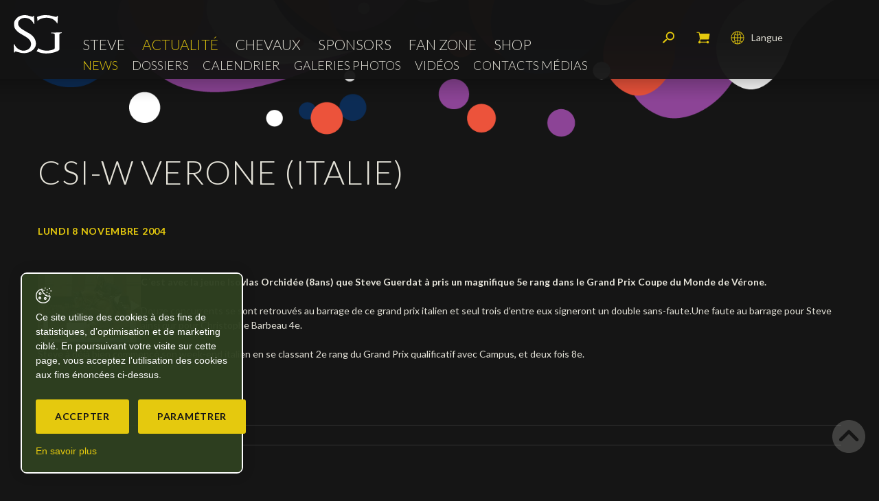

--- FILE ---
content_type: text/html; charset=utf-8
request_url: https://www.steveguerdat.com/fr/Actualite/News/CSI-W-Verone-Italie-1.html
body_size: 14315
content:
<!DOCTYPE html>
<!--
// POWERED BY ICECUBE2.NET
// DEVELOPED IN 2016
// 
// ICECUBE2.NET - THE MOST TIME AND COST EFFECTIVE WCM
// MORE THAN 1500 CUSTOMERS AND COUNTING
//
// MORE INFO AT : http://www.icecube2.net
--> 
<html xmlns="http://www.w3.org/1999/xhtml" xmlns:fb="http://www.facebook.com/2008/fbml" lang="fr" xml:lang="fr">
	<head><!-- ICVHDOC:43a0625c-eefe-4c40-97e7-4f0a6e986f4b,2.16.0.24,15.01.2026 16:00:41 -->
<!--V28 CSS3 buttons-->
<style type="text/css">
@font-face{ 
    font-family:'IceCubeIconsFont';font-weight:normal;font-style:normal; 
    src:url('//static-hostsolutions-ch.s3.amazonaws.com/IceCube/IceCubeIconsFont/IceCubeIconsFont.eot'); 
    src:url('//static-hostsolutions-ch.s3.amazonaws.com/IceCube/IceCubeIconsFont/IceCubeIconsFont.eot?#iefix') format('embedded-opentype'), 
        url('//static-hostsolutions-ch.s3.amazonaws.com/IceCube/IceCubeIconsFont/IceCubeIconsFont.woff') format('woff'), 
        url('//static-hostsolutions-ch.s3.amazonaws.com/IceCube/IceCubeIconsFont/IceCubeIconsFont.ttf') format('truetype'), 
        url('//static-hostsolutions-ch.s3.amazonaws.com/IceCube/IceCubeIconsFont/IceCubeIconsFont.svg#IceCubeIconsFont') format('svg');     
}
[data-icon]:before { font-family:'IceCubeIconsFont';content:attr(data-icon);speak:none;font-weight:normal;font-variant:normal;text-transform:none;line-height:1;-webkit-font-smoothing:antialiased;-moz-osx-font-smoothing:grayscale;margin-right:4px; }
</style>
<!--[if lte IE 7]><script type="text/javascript" src="//static-hostsolutions-ch.s3.amazonaws.com/IceCube/IceCubeIconsFont/lte-ie7.js"></script><![endif]-->

<!--/V28 CSS3 buttons-->




 
        <meta http-equiv="Content-Type" content="text/html; charset=utf-8" />
<meta name="viewport" content="width=device-width, initial-scale=1.0" />
<meta http-equiv="Content-Script-Type" content="text/javascript" />
<meta http-equiv="Content-Style-Type" content="text/css" />
<meta http-equiv="Content-Language" content="fr" />  


    
    <title>CSI-W Verone (Italie) - Steve Guerdat, cavalier Suisse de saut d'obstacles - Site officiel</title>




<meta property="og:image" content="https://www.steveguerdat.com/Htdocs/Images/Pictures/chevaux/cheval.jpg" />
<meta property="og:image:width" content="150" />
<meta property="og:image:height" content="99" />
<meta name="twitter:image" content="https://www.steveguerdat.com/Htdocs/Images/Pictures/chevaux/cheval.jpg">

<meta name="description" content="Steve Guerdat, cavalier Suisse de saut d'obstacles, médaillé aux Championnats d’Europe, aux Jeux Olympiques et à la Finale de la Coupe du Monde. Victorieux d'épreuves Coupe du Monde. Membre de l'IJRC et dans le Top-15 mondial." />
<meta name="keywords" content="steve guerdat, herrliberg, zurich, bassecourt, jura, jurassien, 1982, cavalier, cavalier olympique, jalisca solier, nasa, nino des buissonets, chips, carpalo, clair, come on girl, baloussini, tresor, ferrari, urs schwarzenbach, yves piaget, yves g piaget, Werner Oberholzer, artionet, yannick guerdat, trm, horses, matile, menetsattel, parlanti, manfredi, cwd, veredus, philippe guerdat, chi-w geneve, csi-w zurich, csio saint-gall, csio suisse, gct, global champions tour, fei world cup final, las vegas, cavalier romand, thomas fuchs, heidi mulari, Alexander Stursberg, rfj, radio frequence jura, tsr, rsr, srg ssr, federation suisse des sports equestres, international jumping riders club, federation equestre international, fei, brustor boy of kannan, orglando du marais, malva de silla, come girl, lampire, cayetano, geometric, mecano, tepic la silla, isovlas olympic, isovlas pialotta, tijl van het palliterland, kador du valon" />
<meta name="language" content="fr-CH" />
<meta name="robots" content="index,follow" />
<meta name="generator" content="IceCube2.Net" />		
<meta name="author" content="www.steveguerdat.com, Steve Guerdat" /> 
<meta name="publisher" content="www.steveguerdat.com, Steve Guerdat" />
<meta name="copyright" content="© 2026 Steve Guerdat - Tous droits réservés" />
		
<meta name="google-site-verification" content="lZtjGMLm2KqjZNgdMP0q8er5F3rQ6UsKYiqDSUAOkbg" />
<meta name="verify-v1" content="ZAcRm7i42h1pgHduAXPPMb68dKZVMqJ86SHYbmDHG60=" />
<meta name="facebook-domain-verification" content="sw53xifmwuxw2ghz9xat8zjtq6krk7" />

<link href="https://fonts.googleapis.com/css?family=Lato:100,300,400,400i,700,700i" rel="stylesheet">

<!-- Fav and touch icons -->
<link rel="apple-touch-icon-precomposed" sizes="144x144" href="/Htdocs/Images/ico/apple-touch-icon-144-precomposed.png">
<link rel="apple-touch-icon-precomposed" sizes="114x114" href="/Htdocs/Images/ico/apple-touch-icon-114-precomposed.png">
<link rel="apple-touch-icon-precomposed" sizes="72x72" href="/Htdocs/Images/ico/apple-touch-icon-72-precomposed.png">
<link rel="apple-touch-icon-precomposed" href="/Htdocs/Images/ico/apple-touch-icon-57-precomposed.png">
<link rel="shortcut icon" href="/favicon.ico" type="image/x-icon" />
<link rel="icon" href="/favicon.ico" type="image/x-icon" />		
<link rel="canonical" href="https://www.steveguerdat.com/fr/Actualite/News/CSI-W-Verone-Italie-1.html" />
		

    <link rel="alternate" type="application/rss+xml" title="Flux RSS des news de Steve Guerdat" href="/documents.rdf?idz=31&cid=9669" />
    <link rel="alternate" type="application/rss+xml" title="Calendrier des concours de Steve Guerdat" href="/documents.rdf?idz=31&cid=9599" />







<link rel="stylesheet" href="/css_css_20241210_v20_15FAAD39D4B22BBD93BA72FE0822F0D2.cssx" type="text/css" media="all" />




<!--[if lt IE 9]>
    <script src="http://html5shim.googlecode.com/svn/trunk/html5.js"></script>
<![endif]-->
	</head>
	<body id="topAnchor" class="IC2Render IC2Zone-31 IC2Nav-9669 IC2Page-18570 internal" oncontextmenu="return false;" oncopy="return false;" oncut="return false;" onpaste="return false;">
<!-- res:Mobile.Resources.MobileRedirection.html -->
	
		<script type="text/javascript">
		// <![CDATA[ 	
			var G_AllMapsInit = G_AllMapsInit || [];
			
/* Mécanisme de tracking
-------------------------------------------------------------- */
var _gaq = [];
//	Gtag
window.dataLayer = window.dataLayer || [];
function gtag(){dataLayer.push(arguments);}
var gtagId = 'G-5HS62CFJG1';
gtag('js', new Date());
gtag('config', gtagId);

var TrackerCategory = document.location.pathname.substring(1).replace(/\.[a-zA-Z]+$/,'');
TrackerCategory += document.location.search.replace(/[?=&]/g,'/');
TrackerCategory = TrackerCategory.replace(/ReturnURL\/[^\/]*$/);

var Tracker = { 
	Category:TrackerCategory,  
	Providers:{
		'GA':function(category,action,label,value,id){	
			if(action && action.length>0){ 		
				value = (value)?value:1; 
				if(!this.IsEditionMode){
					gtag('event', action, {
						'event_category': category,
						'event_label': label,
						'value': value
					});
				}
			}
		},
		'IC2':function(category,action,label,value,id){
			if(window.console)
			console.log('Track:',{
				'category':category,
				'action':action,
				'label':label,
				'value':value,
				'id':id	
			});
		}		
	},
	TrackEvent:function(category,action,label,value,id)
	{			
		if(typeof(category)=="undefined"){ category=this.Category; }
		if(typeof(action)=="undefined"){ action=false; }
		if(typeof(label)=="undefined"){ label=false; }
		if(typeof(value)=="undefined"){ value=false; }
		if(typeof(id)=="undefined"){ id=this.ObjectID; }
		for(var p in this.Providers) {
			this.Providers[p](category,action,label,value,id);
		}
	},
	TrackShadowboxEvent:function(sb,action)
	{		
		if(sb.link && sb.player=='img'){
			var label_title = (sb.title!='')?sb.title:'Image';
			label_title+' - '+sb.content.replace(/\?puid=[^&]+/i,'');
			this.TrackEvent('Shadowbox',action,this.ResourceTitle+':'+label_title);
		}
	},
	TrackDownloadEvent:function(category,action,label,trackid)
	{			
		var org_ResourceID = this.ResourceID;
		this.ResourceID=trackid;  
		
		this.TrackEvent(category,action,label+':'+trackid);

		this.ResourceID=org_ResourceID; 
	},
	TrackMobileEvent:function(action,label,value,id)
	{		
		var path_nav = location.pathname.substring(1).replace(/\.[a-zA-Z]+$/,'');
		path_nav += location.search.replace(/[?=&]/g,'/');
		var path_hash = location.hash.substring(2);
		path_hash = path_hash.replace(/[?=&]/g,'/');
		path_hash = path_hash.replace(/\.aspx|\.html|\.htm/g,'');
		this.Category=(path_nav+path_hash).replace(/\/$/,'');		
		this.TrackEvent(this.Category,action,label,value,id);	 
	},
	TrackEComEvent: function(action,label,value)
	{
		if(typeof(value)=="undefined"){ value=1; }
		this.TrackEvent('Shop',action,label,value,-1);
	},
	TrackOpenForm: function(formID)
	{
		this.TrackEvent("Forms","OpenForm",formID,1);
	},
	TrackCompletedForm: function(formID)
	{
		this.TrackEvent("Forms","CompletedForm",formID,1);
	},
	TrackFormState: function(formID)
	{
		var url=top.location.href;		
		if(url.indexOf("sp.FormBuilderPart")>-1) {
			this.TrackCompletedForm(formID);
		}
		else {
			this.TrackOpenForm(formID);
		}
	}
	
};
		// ]]>
		</script> 
	
		<div class="IC2Site">
        	<script type="text/javascript">
//<![CDATA[
	
		var G_ACTION_BASKET = "/scripts/modules/shop/basket.aspx?idn=9669";
	
	
	var G_CurrentNavID = "9669";
	var G_ShopCheckStockStatusOnAdd = (1!=0);
	var G_ShopCurrencyPair = 'CHFEUR';
	var G_ShopOldPricePrefix = 'Au lieu de';
	
//]]>
</script>
									

  

<div id="LowStockAlert" style="display:none">
    <h3 class="LowStockAlertTitle">Rupture de stock</h3>
    <p class="LowStockAlertMsg">Suite à une forte demande, cette combinaison est malheureusement momentanément indisponible. Le réapprovisionnement est en cours et votre commande vous sera livrée d'ici à maximum 60 jours après votre achat.<br/><br/>
Nous vous encourageons à déjà commander votre produit afin d'être certain de pouvoir en bénéficier dans les plus brefs délais.</p>
    <a href="#" class="button btnLowStockAlertCancel">Annuler</a>
	<!-- remove backorder -->
    <!--a href="#" class="button btnLowStockAlertConfirm">Poursuivre</a-->
    <div class="clear"></div>
</div>

<div id="OutOfStockAlert" style="display:none">
    <h3 class="OutOfStockAlertTitle">Rupture de stock</h3>
    <p class="OutOfStockAlertMsg">La quantité désirée pour cet article n'est plus disponible. <br/>
Avez-vous déjà jeté un oeil à la nouvelle collection ?</p>
    <a href="#" class="button btnOutOfStockAlertCancel">Annuler</a> 
    <div class="clear"></div>
</div>

<div class="IC2Basket" id="ShoppingCart">
    
    
        <div class="container">    
            <div class="cartcontent empty">
                <p>Il n'y a aucun article dans votre panier.</p>
            </div>
            <div class="cartsummary">
                <h2>Mon panier</h2>
                <div class="quantity">
                    <span class="label">Qté:</span>
                    <span class="value">0</span>
                </div>
                <div class="total">
                    <span class="label">Total:</span>
                    <span class="value"><span> </span>0</span>
                </div>
                <div class="clear"></div>
            </div>
            <div class="cartfooter">
                <a href="#" class="close" onclick="CloseCart();return false;">Fermer et continuer ses achats<span></span></a>
            </div>
        </div>
    
</div>

<div class="IC2BasketMessage" style="display: none;">
    <div class="IC2BasketMessage_Box">
        <div class="msg-svg">
            <svg version="1.1" id="tick" xmlns="http://www.w3.org/2000/svg" xmlns:xlink="http://www.w3.org/1999/xlink" x="0px" y="0px"
                 viewBox="0 0 37 37" style="enable-background:new 0 0 37 37;" xml:space="preserve">
            <path class="circ path" style="fill:none;stroke:var(--primary-color,#fff);stroke-width:3;stroke-linejoin:round;stroke-miterlimit:10;" d="
                M30.5,6.5L30.5,6.5c6.6,6.6,6.6,17.4,0,24l0,0c-6.6,6.6-17.4,6.6-24,0l0,0c-6.6-6.6-6.6-17.4,0-24l0,0C13.1-0.2,23.9-0.2,30.5,6.5z"
                />
            <polyline class="tick path" style="fill:none;stroke:var(--primary-color,#fff);stroke-width:3;stroke-linejoin:round;stroke-miterlimit:10;" points="
                11.6,20 15.9,24.2 26.4,13.8 "/>
            </svg>
        </div>
        <p>Produit ajouté à votre panier !</p>
        <a class="btn" href="/Scripts/Modules/Shop/Cart.aspx?idn=11932">Afficher le panier &raquo;</a>
    </div>
</div>
			<div id="fb-root"></div>
			<!--[if lt IE 7]>
<div style='border: 1px solid #F7941D; background: #FEEFDA; text-align: center; clear: both; height: 75px; position: relative;'>
<div style='position: absolute; right: 3px; top: 3px; font-family: courier new; font-weight: bold;'><a href='#' onclick='javascript:this.parentNode.parentNode.style.display="none"; return false;'><img src='http://www.ie6nomore.com/files/theme/ie6nomore-cornerx.jpg' style='border: none;' alt='Close this notice'/></a></div>
<div style='width: 640px; margin: 0 auto; text-align: left; padding: 0; overflow: hidden; color: black;'>
<div style='width: 75px; float: left;'><img src='http://www.ie6nomore.com/files/theme/ie6nomore-warning.jpg' alt='Warning!'/></div>
<div style='width: 275px; float: left; font-family: Arial, sans-serif;'>
<div style='font-size: 14px; font-weight: bold; margin-top: 12px;'>Vous utilisez un navigateur dépassé depuis près de 8 ans!</div>
<div style='font-size: 12px; margin-top: 6px; line-height: 12px;'>Pour une meilleure expérience web, prenez le temps de mettre votre navigateur à jour.</div>
</div>
<div style='width: 75px; float: left;'><a href='http://fr.www.mozilla.com/fr/' target='_blank'><img src='http://www.ie6nomore.com/files/theme/ie6nomore-firefox.jpg' style='border: none;' alt='Get Firefox 3.5'/></a></div>
<div style='width: 75px; float: left;'><a href='http://www.microsoft.com/downloads/details.aspx?FamilyID=341c2ad5-8c3d-4347-8c03-08cdecd8852b&DisplayLang=fr' target='_blank'><img src='http://www.ie6nomore.com/files/theme/ie6nomore-ie8.jpg' style='border: none;' alt='Get Internet Explorer 8'/></a></div>
<div style='width: 73px; float: left;'><a href='http://www.apple.com/fr/safari/download/' target='_blank'><img src='http://www.ie6nomore.com/files/theme/ie6nomore-safari.jpg' style='border: none;' alt='Get Safari 4'/></a></div>
<div style='float: left;'><a href='http://www.google.com/chrome?hl=fr' target='_blank'><img src='http://www.ie6nomore.com/files/theme/ie6nomore-chrome.jpg' style='border: none;' alt='Get Google Chrome'/></a></div>
</div></div><![endif]--> 
 
			<div id="header_print"><img src="/Htdocs/Images/header_print.png" alt="Steve Guerdat" /></div>
            <div class="IC2Wrap">				
                <header>
    <div class="navbar-wrapper">
        <div class="row-fluid">
            <div class="navbox">
                <a class="btn-navButton button visible-phone visible-tablet collapsed" data-target=".nav-collapse" data-toggle="collapse"><span class="animenubox"><span class="animenu"></span><span class="animenu"></span><span class="animenu"></span></span>Menu</a>
                <a class="brand" href="/fr/index.html"><img src="/Htdocs/Images/logo.svg" alt="Steve Guerdat"></a>
                <div class="clear"></div>
            </div>
            <div class="navbar navbar-inverse">
                <div class="nav-collapse collapse">
                    
	<ul class="nav" id="nav">
		
			<li class="level0 9624 first  hasSubNav"><a href="/fr/Steve.html" target="_self">Steve</a><a href="#" class="seeAllItem collapsed" data-target=".subNav_9624" data-toggle="collapse" onclick="return false;"><span class="animenubox"><span class="animenu"></span><span class="animenu"></span><span class="animenu"></span></span></a>
			
				<ul class="subNav_9624 collapse">
				
                    <li class="level1 9630 first "><a href="/fr/Steve/Portrait/Portrait.html" target="_self">Portrait</a>
					
					</li>
				
                    <li class="level1 9636  "><a href="/fr/Steve/Palmares/Mon-palmares.html" target="_self">Palmarès</a>
					
					</li>
				
                    <li class="level1 9859 last "><a href="/fr/Steve/Ambassadeur/Ambassadeur.html" target="_self">Ambassadeur</a>
					
					</li>
				
				</ul>
			
			</li>
		
			<li class="level0 9640  selected hasSubNav"><a href="/fr/Actualite.html" target="_self">Actualité</a><a href="#" class="seeAllItem collapsed" data-target=".subNav_9640" data-toggle="collapse" onclick="return false;"><span class="animenubox"><span class="animenu"></span><span class="animenu"></span><span class="animenu"></span></span></a>
			
				<ul class="subNav_9640 collapse">
				
                    <li class="level1 9669 first selected"><a href="/fr/Actualite/News.html" target="_self">News</a>
					
					</li>
				
                    <li class="level1 9888  "><a href="/fr/Actualite/Dossiers.html" target="_self">Dossiers</a>
					
					</li>
				
                    <li class="level1 9599   hasSubNav"><a href="/fr/Actualite/Calendrier-1.html" target="_self">Calendrier</a><a href="#" class="seeAllItem collapsed" data-target=".subNav_9599" data-toggle="collapse" onclick="return false;"><span class="animenubox"><span class="animenu"></span><span class="animenu"></span><span class="animenu"></span></span></a>
					
						<ul class="subNav_9599 collapse">
						
							<li class="level2 9656 first "><a href="/Scripts/Modules/CustomView/List.aspx?idn=9656&name=Events&past=0" target="_self">Prochains concours</a>
							
							</li>
						
							<li class="level2 9657 last "><a href="/Scripts/Modules/CustomView/List.aspx?idn=9657&name=Events&past=1" target="_self">Résultats</a>
							
							</li>
						
						</ul>
					
					</li>
				
                    <li class="level1 9693  "><a href="/fr/Actualite/Galeries-photos.html" target="_self">Galeries photos</a>
					
					</li>
				
                    <li class="level1 9638  "><a href="/fr/Actualite/Videos/Videos.html" target="_self">Vidéos</a>
					
					</li>
				
                    <li class="level1 9641 last "><a href="/fr/Actualite/Contacts-medias/Contacts-medias.html" target="_self">Contacts médias</a>
					
					</li>
				
				</ul>
			
			</li>
		
			<li class="level0 9650   hasSubNav"><a href="/fr/Chevaux.html" target="_self">Chevaux</a><a href="#" class="seeAllItem collapsed" data-target=".subNav_9650" data-toggle="collapse" onclick="return false;"><span class="animenubox"><span class="animenu"></span><span class="animenu"></span><span class="animenu"></span></span></a>
			
				<ul class="subNav_9650 collapse">
				
                    <li class="level1 9651 first "><a href="/fr/Chevaux/Mes-chevaux-de-concours.html" target="_self">Mes chevaux de concours</a>
					
					</li>
				
                    <li class="level1 9653  "><a href="/fr/Chevaux/En-souvenir-de.html" target="_self">En souvenir de</a>
					
					</li>
				
                    <li class="level1 9652 last "><a href="/fr/Chevaux/Etalon-reproducteur/Tresor-V.html" target="_self">Etalon reproducteur</a>
					
					</li>
				
				</ul>
			
			</li>
		
			<li class="level0 9628   hasSubNav"><a href="/fr/Sponsors.html" target="_self">Sponsors</a><a href="#" class="seeAllItem collapsed" data-target=".subNav_9628" data-toggle="collapse" onclick="return false;"><span class="animenubox"><span class="animenu"></span><span class="animenu"></span><span class="animenu"></span></span></a>
			
				<ul class="subNav_9628 collapse">
				
                    <li class="level1 9661 first "><a href="/fr/Sponsors/Proprietaires/Mes-genereux-mecenes.html" target="_self">Propriétaires</a>
					
					</li>
				
                    <li class="level1 9735  "><a href="/fr/Sponsors/Sponsors-officiels/Mes-sponsors-officiels.html" target="_self">Sponsors officiels</a>
					
					</li>
				
                    <li class="level1 9662 last "><a href="/fr/Sponsors/Partenaires-officiels/Mes-partenaires.html" target="_self">Partenaires officiels</a>
					
					</li>
				
				</ul>
			
			</li>
		
			<li class="level0 9627   hasSubNav"><a href="/fr/Fan-zone.html" target="_self">Fan zone</a><a href="#" class="seeAllItem collapsed" data-target=".subNav_9627" data-toggle="collapse" onclick="return false;"><span class="animenubox"><span class="animenu"></span><span class="animenu"></span><span class="animenu"></span></span></a>
			
				<ul class="subNav_9627 collapse">
				
                    <li class="level1 9716 first "><a href="/fr/Fans-Club/Autographes/Dedicace.html" target="_self">Autographes</a>
					
					</li>
				
                    <li class="level1 9883 last "><a href="/fr/Fan-zone/Social-Newsroom/Social-Newsroom.html" target="_self">Social Newsroom</a>
					
					</li>
				
				</ul>
			
			</li>
		
			<li class="level0 13035 last "><a href="/fr/Shop/SG-collection-Steve-Guerdat.html" target="_self">Shop</a>
			
			</li>
		
        <li class="level0 languages visible-tablet visible-phone"><a href="/fr/index.html">Français</a></li>
        <li class="level0 languages visible-tablet visible-phone"><a href="/en/index.html">English</a></li>
        <li class="level0 languages visible-tablet visible-phone"><a href="/de/index.html">Deutsch</a></li>
        <li class="level0 searchMobile visible-tablet visible-phone">
            <div class="searchBox">
                <div class="search">
                    <form action="/Scripts/Modules/Search/List.aspx" method="get" class="search-form" role="search">
    <div id="searchBox">
        <input type="hidden" name="idn" value="9884" />
        <input type="hidden" name="z" value="31" />
        <input type="hidden" name="if" value="1" />
        <input type="hidden" name="op" value="1" />
        <label accesskey="5" for="search">Mots clés</label>
        <input type="text" class="txt" value="Recherche" name="s" id="SmallSearchField"
            onfocus="this.value=(this.value!='Recherche')?this.value:''" 
            onblur="this.value=(this.value=='')?'Recherche':this.value" />
        <button class="button" name="search" type="submit"><span class="sprite"></span>Rechercher</button>
    </div>
</form>
                </div>
            </div>
        </li>
    </ul>


                </div>
                <div class="clear"></div>
                
<div class="subnavigation visible-desktop">
    <ul>
    
        <li class="level0 first selected"><a href="/fr/Actualite/News.html" target="_self">News</a>
        
        </li>
    
        <li class="level0  "><a href="/fr/Actualite/Dossiers.html" target="_self">Dossiers</a>
        
        </li>
    
        <li class="level0  "><a href="/fr/Actualite/Calendrier-1.html" target="_self">Calendrier</a>
        
        </li>
    
        <li class="level0  "><a href="/fr/Actualite/Galeries-photos.html" target="_self">Galeries photos</a>
        
        </li>
    
        <li class="level0  "><a href="/fr/Actualite/Videos/Videos.html" target="_self">Vidéos</a>
        
        </li>
    
        <li class="level0 last "><a href="/fr/Actualite/Contacts-medias/Contacts-medias.html" target="_self">Contacts médias</a>
        
        </li>
    
    </ul>
</div>


                <div class="clear"></div>
            </div>
            <div class="tools">
                <div class="rolexWatch" id="rolexContainer">
                    
                    <iframe src="https://static.rolex.com/clocks/2024/steve_guerdat_mobile_fr_HTML_90x90/rolex.html" style="width:90px;height:90px;border:0;margin:0;padding:0;overflow:hidden;scroll:none" SCROLLING=NO frameborder="NO"></iframe>
                </div>
                <div class="languages visible-desktop">
                    <a href="#" class="collapsed" data-target=".langBox" data-toggle="collapse" onClick="return false;"><span class="sprite"></span>Langue</a>
                    <div class="langBox collapse">
                        
                            
                            
                                <a class="fr selected" href="/fr/index.html">Français</a>
                            
                            
                                <a class="en" href="/en/News/News.html">English</a>
                            
                            
                            
                                <a class="de" href="/de/News/News.html">Deutsch</a>
                            
                            	
                        
                        
                        <div class="clear"></div>
                    </div>
                </div>
                <div class="cart">
                    <a href="/Scripts/Modules/Shop/Cart.aspx?idn=11932"><span class="sprite"></span>Mon panier</a>
                </div>
                <div class="searchBox visible-desktop">
                    <a href="#" class="research collapsed" data-target=".search" data-toggle="collapse" onClick="jQuery(this).fadeOut(300);return false;"><span class="sprite"></span>Rechercher</a>
                    <div class="search collapse">
                        <form action="/Scripts/Modules/Search/List.aspx" method="get" class="search-form" role="search">
    <div id="searchBox">
        <input type="hidden" name="idn" value="9884" />
        <input type="hidden" name="z" value="31" />
        <input type="hidden" name="if" value="1" />
        <input type="hidden" name="op" value="1" />
        <label accesskey="5" for="search">Mots clés</label>
        <input type="text" class="txt" value="Recherche" name="s" id="SmallSearchField"
            onfocus="this.value=(this.value!='Recherche')?this.value:''" 
            onblur="this.value=(this.value=='')?'Recherche':this.value" />
        <button class="button" name="search" type="submit"><span class="sprite"></span>Rechercher</button>
    </div>
</form>
                    </div>
                </div>
                <div class="clear"></div>
            </div>
        </div>
        <div class="clear"></div>
    </div>
</header>
                <div class="mainContainer">
                    <div class="container">
                    	<h1 class="pageTitle">CSI-W Verone (Italie)</h1>
<span class="infoNews">lundi 8 novembre 2004</span>




	






<div class="content">
	





    

<div class="clear EZ_TopColumn">
    
        <div class="part BlocHtml">
	
	
    <div class="box">
        
            <div class="imported"><DIV><A onclick="gammaRay(this.href); return false;" href="/Htdocs/Images/Pictures/chevaux/cheval.jpg"><IMG src="/Htdocs/Images/Thumbnails/chevaux/cheval.jpg" align=left border=0></A><STRONG>C´est avec la jeune Isovlas Orchidée (8ans) que Steve Guerdat à pris un magnifique 5e rang dans le Grand Prix Coupe du Monde de Vérone.</STRONG></DIV><DIV>&nbsp;</DIV><DIV>Douze concurrents se sont retrouvés au barrage de ce grand prix italien et seul trois d’entre eux signeront un double sans-faute.Une faute au barrage pour Steve ainsi qur pour Christophe Barbeau 4e.<BR>&nbsp;<BR>Steve à déjà bien commencé son week-end italien en se classant 2e rang du Grand Prix qualificatif avec Campus, et deux fois 8e.</DIV><DIV>&nbsp;</DIV></div>
        
    </div>
</div>

    
</div>
<div class="row-fluid">
	<div class="span6 EZ_LeftColumn"> 
		
			
			
	</div>
	<div class="span6 EZ_RightColumn"> 
		
			
		
	</div>
</div>
<div class="clear EZ_BottomColumn"> 
    
        
    
</div>
<div class="row-fluid">
	<div class="span6 EZ_Left2Column"> 
		
			
			
	</div>
	<div class="span6 EZ_Right2Column"> 
		
			
		
	</div>
</div>
<div class="clear"></div>

    <div class="bottom-content">
        <div class="info">	
            <div class="SocialWidget">
            <div class="sharethis-inline-share-buttons"></div>
            </div>
            <div class="clear"></div>
        </div>
    </div>
    <div class="btnNextPrev visible-desktop visible-tablet">
    	<!--Chargement impossible de la dynamic part 'PassThruPager'-->
        <div class="row-fluid">
            <div class="span6">
                
            </div>
            <div class="span6 right">
                
            </div>
        </div>
    </div>
    <div class="clear"></div>



        
<div class="LinkCategory">
	
	 
        
         
            <a href="/fr/Actualite/News.html" class="button">Retour</a>
        	
	
</div>






    
        <style type="text/css">.mainContainer{background:url('/Htdocs/Images/dossiers/WorldCup.png') no-repeat center top transparent;background-size:100% auto;}</style>
    
    
    
</div>
                    </div>
                </div>
                <div class="clear"></div>
    <div class="sponsors">
        <div class="content">
            <div class="container">
                <div class="row-fluid bigSponsors">
                    <div class="span4">
                        <h2>Mécénat</h2>
                        <div class="row-fluid">
                            
                                <div class="span5 "><a href="/Scripts/Index.aspx?id=24447#Albfuhren"><img src="/Htdocs/Images/sponsors/albfuhren.png" alt="Hofgut Albführen"></a></div>
                                <div class="span5"><a href="/Scripts/Index.aspx?id=24447#Chc"><img src="/Htdocs/Images/sponsors/chc.png" alt="CHC Horses"></a></div>
								<!--<div class="span4"><a href="/Scripts/Index.aspx?id=24447#Bucheler"><img src="/Htdocs/Images/sponsors/Bucheler.png" alt="Bucheler"></a></div>-->
                            
                            
                            
                        </div>
                    </div>
                    <div class="span8">
                        <h2>Sponsors</h2>
                        <div class="row-fluid">
                            
								<div class="span2"><a href="/Scripts/Index.aspx?id=24448#Rolex"><img src="/Htdocs/Images/sponsors/rolex.png" alt="Rolex"></a></div>
								<div class="span3"><a href="/Scripts/Index.aspx?id=24448#LandRover"><img src="/Htdocs/Images/sponsors/LandRoverLogoFooter.png" alt="Land Rover"></a></div>
                                <!-- <div class="span3"><a href="/Scripts/Index.aspx?id=24448#Hermes"><img src="/Htdocs/Images/sponsors/Hermes.png" alt="Hermes"></a></div> -->
						        <div class="span2"><a href="https://www.horseware.com/" target="_blank" rel="noopener"><img src="/Htdocs/Images/sponsors/horsewareSponsor.png" alt="Horseware"></a></div>
                                <!--div class="span3"><a href="/Scripts/Index.aspx?id=24448#Hermes"><img src="/Htdocs/Images/sponsors/Hermes.png" alt="Hermes"></a></div-->
                                <div class="span2"><a href="https://harcour.fr/" target="_blank"><img src="/Htdocs/Images/sponsors/harcour.png" alt="Harcour" style="margin-top: 15%;"></a></div>
                                <div class="span2"><a href="https://voltairedesign.com/fr/" target="_blank"><img alt="Voltaire Design" src="/Htdocs/Images/sponsors/voltaire.png" style="margin-top: -20%;"></a></div>
							
                            
                            
                        </div>
                    </div>
                </div>
                <div class="row-fluid smallSponsors">
                    <h2>Partenaires</h2>
                    
                        <!--<div class="item"><a href="https://harcour.fr/" target="_blank"><img src="/Htdocs/Images/sponsors/harcour.png" alt="Harcour" style="margin-top: 15%;"></a></div>
                        <div class="item"><a href="https://voltairedesign.com/fr/" target="_blank"><img src="/Htdocs/Images/sponsors/voltaire.png" alt="Voltaire Design"></a></div>-->
                        <div class="item index_0"><a href="/fr/Sponsors/Partenaires-officiels/Mes-partenaires.html"><img src="/Htdocs/Images/sponsors/parlanti.png" alt="Parlanti Roma"></a></div>
                        <div class="item"><a href="/fr/Sponsors/Partenaires-officiels/Mes-partenaires.html"><img src="/Htdocs/Images/sponsors/KASK.png" alt="KASK"></a></div>
						<div class="item"><a href="/fr/Sponsors/Partenaires-officiels/Mes-partenaires.html"><img src="/Htdocs/Images/sponsors/Hypona_2.png" alt="Hypona"></a></div>
                        <div class="item"><a href="/fr/Sponsors/Partenaires-officiels/Mes-partenaires.html"><img src="/Htdocs/Images/sponsors/trm.png" alt="TRM"></a></div>
                        <div class="item"><a href="/fr/Sponsors/Partenaires-officiels/Mes-partenaires.html"><img src="/Htdocs/Images/sponsors/artionet.png" alt="Artionet Web Agency"></a></div>
                        <div class="item"><a href="/fr/Sponsors/Partenaires-officiels/Mes-partenaires.html"><img src="/Htdocs/Images/sponsors/veredus.png" alt="Veredus"></a></div>
                        <!--div class="item"><a href="https://www.swiza.com/" target="_blank" rel="noopener"><img src="/Htdocs/Images/sponsors/Swiza.png" alt="Swiza"></a></div-->
                        <!--<div class="item"><a href="https://www.ijrc.org/" target="_blank" rel="noopener"><img src="/Htdocs/Images/sponsors/IJRC.png" alt="International Jumping Riders Club"></a></div>-->
                    
                    
                    
                     <div class="clear"></div>
                </div>
            </div>
        </div>
    </div>
    <div class="clear"></div>
    <footer>
        <div class="inner">
            <div class="container">
                <div class="row-fluid">
                    <div class="span4">
                        <!-- SEZ layout_id: LM_Shared_Z31 -->
                    </div>
                    <div class="span4">
                        <!-- SEZ layout_id: LM_Shared_Z31 -->
                    </div>
                    <div class="span4">
                        <!-- SEZ layout_id: LM_Shared_Z31 -->
                    </div>
                </div>
            </div>
        </div>
        <div class="copyright">
            <div class="container">
                <div class="row-fluid">
                    <div class="span7">
                        <p>Copyright © SG - 2026 - Tous droits réservés</p>
                    </div>
                    <div class="span5">
                        <p><a href="http://www.artionet.com" target="_blank">Powered by Artionet</a><br /><span class="desktopSpace"> - </span><a href="http://www.icecube2.net" target="_blank">Generated with IceCube2.Net</a></p>
                    </div>
                </div>
            </div>
        </div>
    </footer>
    <a href="#topAnchor" class="backToTop"><span class="sprite"></span></a>
            </div>
        </div>
		
		<script type="text/javascript">
		var CurrentNavID = 9669;
		</script>
		<script type="text/javascript">
			const passwordLength = 12;
			const passwordSpecial = `!#$%&*@\.,?:-_{}[]|\+'"()=~^;<>ÀÁÂÃÄÅÆÇÈÉÊËÌÍÎÏÐÑÒÓÔÕÖØÙÚÛÜÝÞßàáâãäåæçèéêëìíîïðñòóôõöøùúûüýþÿ`;
			const passwordValidation = (() => {
				let regex = "^(?=.*[a-z])(?=.*[A-Z])(?=.*\d)(?=.*[^\da-zA-Z]).{{{0},}}$";
				let minSize = "12";
				return new RegExp(regex.replace('{{{0},}}', '{' + minSize + ',}'));
			})();
		</script>
		
		<script type="text/javascript" src="/js_prod_js_02082016_v3_DDF88F6F08923F529291E0492E50241F.jsx"></script>
        
        
        
        
        
        
        
		
		
        
        
        
        
		<script type="text/javascript" src="/Scripts/javascript/lang/fr.js"></script>
        
		
		<script type="text/javascript" src="/Scripts/javascript/jquery/json.min.js"></script> 
		
		<script type="text/javascript" src="/Scripts/javascript/Shop.js"></script> 
		
		<script type="text/javascript" src="/ajaxpro/Site.Ajax.Cart,Site.ashx"></script> 
						
		
		<script type='text/javascript' src='https://platform-api.sharethis.com/js/sharethis.js#property=68839564a2891372bdbfc468&product=sop' async='async'></script>



		<script type="text/javascript">
		// <![CDATA[ 
			if(Translate.Shadowbox){ Shadowbox.lang=Translate.Shadowbox; }
			Shadowbox.init({
				onOpen:function(sb){ Tracker.TrackShadowboxEvent(sb,'Open'); },
				onChange:function(sb){ Tracker.TrackShadowboxEvent(sb,'Change'); },
				onClose:function(sb){ Tracker.TrackShadowboxEvent(sb,'Close'); }
			});
	
			jQuery.noConflict();
			var navOpen = false;
			jQuery(document).ready(function(){
				var $container = jQuery('#og-grid');
				/*$container.masonry({
					itemSelector: 'li',
					columnWidth: '.sizer'
				});*/
				//InitBlogArchive('fr');
				
				
				// cacher tous les  place palmarès
				jQuery(".palmaresArea").hide();
				
				
				// cacher zone sponsor quand rio 2016
				var background = jQuery(".mainContainer").css("background-image");
				if (background && background.indexOf("London2012") !== -1) {
					jQuery(".sponsors,.rolexWatch").hide();
				}
				if (background && background.indexOf("Rio2016") !== -1) {
					jQuery(".sponsors,.rolexWatch").hide();
				}
				if (background && background.indexOf("Tokyo2020") !== -1) {
					jQuery(".sponsors,.rolexWatch").hide();
				}
				if (background && background.indexOf("Paris2024") !== -1) {
					jQuery(".sponsors,.rolexWatch").hide();
				}
			});
			try
			{
			FB.init({
				appId: 170526356407957,  
				status: true, 
				cookie: true, 
				xfbml: true,oauth:true
			});
			} catch (e){}
			var NavID = 9669;
			
			function palmares(obj) {
				jQuery(".palmaresArea").hide();
				
				var year = parseInt(obj.innerHTML);
				//console.log(year);
				
				var allPalmares = jQuery(".palmaresArea");
				//console.log(allPalmares);
				
				// get the high year in dropdown list
				var temp = -1000;
				jQuery.each(jQuery(".BlocHtml .dropdown ul li a"), function(i, val) {
					var currentYear = parseInt(val.innerHTML);
					if (currentYear > temp) {
						temp = currentYear;
					}
				});
				
				var index = /*2016*/temp - year; // if 2016 then 2016 - 2016 = 0
				jQuery(allPalmares[index]).show();
				
				jQuery("#buttonTitle").text("Année : " + year);
				return false;
			}
		// ]]>
		</script>
		
		<script type="text/javascript">
//<![CDATA[		
if (typeof jQuery != 'undefined') {
    jQuery(document).ready(function() {
        var filetypes = /(\.(zip|exe|pdf|doc*|xls*|ppt*|mp3)|(\?download=1))$/i;		
        jQuery('a').each(function() {
            var href = jQuery(this).attr('href');
            if (href && (href.match(/^https?\:/i)) && (!href.match(document.domain))) {
                jQuery(this).click(function() {
					var rel = jQuery(this).attr('rel');
					if(rel && rel.match(/^shadowbox/)){
						return false;						
					}
					else{
						var extLink = href.replace(/^https?\:\/\//i, '');
						Tracker.TrackEvent('External links','Click',extLink);
						if (this.target.toLowerCase() != '_blank') {
							setTimeout(function() { location.href = href; }, 200);
							return false;
						}
					}
                });
            }
            else if (href && href.match(/^mailto\:/i)) {
                jQuery(this).click(function() {
                    var mailLink = href.replace(/^mailto\:/i, '');
					Tracker.TrackEvent('Email','Click',mailLink);
                });
            }
            else if (href && href.match(filetypes)) {
                jQuery(this).click(function() {
                    var extension = (/[.]/.exec(href)) ? /[^.]+$/.exec(href) : '';
					if(extension.length>0){
						extension = extension[0].replace(/\?download=1/i,'');
					}
                    var filePath = href;
					var fileID = /Files\/v\/([^.]+)\./i.exec(href);
					fileID = (fileID!=null?fileID[1]:'');
					
					
					var trackID = 'r_f'+fileID;
					
					Tracker.TrackDownloadEvent('Files - '+extension.toUpperCase(),'Download',filePath,trackID);
                    if (this.target.toLowerCase() != '_blank') {
                        setTimeout(function() { location.href = href; }, 200);
                        return false;
                    }
                });
            }
        });
    });
}
//]]>
</script> 
		<script type="text/javascript" async>
//<![CDATA[		   
	(function() {
		var GTM_File = document.createElement('script'); GTM_File.type = 'text/javascript'; GTM_File.async = true;
		GTM_File.src = 'https://www.googletagmanager.com/gtag/js?id=' + gtagId;
		var s = document.getElementsByTagName('script')[0]; s.parentNode.insertBefore(GTM_File, s);
	})();
//]]>

</script>

<script async src="https://shown.io/metrics/RB3e2Rgp8W" type="text/javascript"></script>
        
        
        
		<script type="text/javascript">
			/* * * CONFIGURATION VARIABLES: EDIT BEFORE PASTING INTO YOUR WEBPAGE * * */
			var disqus_shortname = 'steveguerdat'; // required: replace example with your forum shortname
			var disqus_config = function(){ this.language = "fr";};
			/* * * DON'T EDIT BELOW THIS LINE * * */
			(function () {
			var s = document.createElement('script'); s.async = true;
			s.type = 'text/javascript';
			s.src = '//' + disqus_shortname + '.disqus.com/count.js';
			(document.getElementsByTagName('head')[0] || document.getElementsByTagName('body')[0]).appendChild(s);
			}());
		</script>
		
	<style scoped>
    #cookiesBanner{position:fixed;bottom:30px;left:30px;z-index:10002;transition:all 1s;width:300px;width:clamp(280px, 26vw, 320px);border-radius:9px;box-shadow:0 0 20px rgba(0, 0, 0, .12);font-family:Raleway,-apple-system,BlinkMacSystemFont,"Segoe UI",Roboto,"Helvetica Neue",Arial,sans-serif,"Apple Color Emoji","Segoe UI Emoji","Segoe UI Symbol";font-weight:300;display:none;border:solid 2px var(--cookie-color, #fff);font-weight: normal;}
    #cookiesBanner.available0{display:none}
    #cookiesBanner.cookiesBannerHide{bottom:-100%}
    #cookiesBannerBG{position:absolute;top:0;left:0;width:100%;height:100%;opacity:.97;background:#2f4021;border-radius:6px}
    #cookiesBannerBox{position:relative;padding:20px}
    #cookiesBannerTitle {display: flex;gap: .4rem;font-weight: 400;color: var(--cookie-color, #fff);margin: 0 0 10px;}
    #cookiesBannerText{font-size:14px;line-height:21px;color: #fff;}
    .cookiesBannerBtn{position:relative;z-index:1;margin:15px 0 0;display: grid;row-gap: .3rem;}
    .cookiesBannerBtn > div {display: grid;grid-template-columns: 1fr 1fr;gap: .4rem;}
    .cookiesBannerBtn > button {font-weight: 400;text-decoration: underline;}
    .cookiesBannerBtn :is(a, button){text-decoration:none;font-size:14px;line-height:1;display:inline-block;padding:9px 10px 9px;white-space:nowrap;background:var(--cookie-bg, var(--primary-color, #000));color: var(--cookie-color, #FFF);border:1px solid var(--cookie-color, #000);border-radius:30px;transition:all ease .3s;text-align: center;}
    .cookiesBannerBtn :is(a, button):not(:only-child):hover {text-decoration: underline;}
    .cookiesBannerBtn :is(a, button):is(:only-child, :first-child):hover {color: var(--cookie-btn-hover, var(--cookie-bg, var(--primary-color, #000)));background: var(--cookie-color, #fff);text-decoration: none;}
    #cookiesBannerChoices {display: flex;flex-direction: column;gap: .9rem;}
    #cookiesBannerChoices > div {position: relative;}
    #cookiesBannerChoices details {display: flex;gap:.2rem;flex-direction: column;color: #fff;}
    #cookiesBannerChoices summary {display: revert;cursor: pointer;}
    #cookiesBannerChoices summary:focus {outline: none;}
    #cookiesBannerChoices summary > div {display: flex;justify-content: space-between;}
    #cookiesBannerChoices summary span {font-weight: 400;}
    #cookiesBannerChoices .switch {display: inline-block;width: 46px;height: 22px;position: absolute;top: 0;right: 0;}
    #cookiesBannerChoices .switch input {opacity: 0;width: 0;height: 0;}
    #cookiesBannerChoices .slider {position: absolute;cursor: pointer;inset: 25% 0 0 0;background-color: var(--cookie-color2, #ccc);transition: .4s;border-radius: 24px;border: 1px solid var(--cookie-color, #fff);width: 46px;height: 12px;}
    #cookiesBannerChoices .slider:before {position: absolute;content: "";height: 22px;width: 22px;left: -4px;bottom: -6px;background-color:#fff;transition: .4s;border-radius: 50%;}
    #cookiesBannerChoices input:checked + .slider {background-color: var(--cookie-bg2, var(--primary-color-variant, #333));}
    #cookiesBannerChoices input:disabled + .slider {background-color: var(--cookie-color3, #9f9f9f);cursor: not-allowed;}
    #cookiesBannerChoices input:focus + .slider {box-shadow: 0 0 1px var(--cookie-bg2, var(--primary-color-variant, #1e8fa4));}
    #cookiesBannerChoices input:checked + .slider:before {transform: translateX(30px);}
    @media(max-width:480px){
        #cookiesBanner{left:15px;width:calc(100% - 30px)}
        #cookiesBannerBox{padding:20px 5%;}
    }
    .updateCookies {display: block;font-size: .8rem;text-decoration: underline;background: none;border: 0;padding: 0;margin: 0;}
    .updateCookies:hover {color: var(--standard-text-color, #000);}

</style>

<div id="cookiesBanner" class="available1 hidden-print">
    <div id="cookiesBannerBG"></div>
    <div id="cookiesBannerBox">
        <div id="cookiesBannerTitle">
            <svg version="1.1" id="Layer_1" xmlns="http://www.w3.org/2000/svg" xmlns:xlink="http://www.w3.org/1999/xlink" x="0px" y="0px" width="23.4px" height="23.4px" viewBox="0 0 23.4 23.4" style="enable-background:new 0 0 23.4 23.4;" xml:space="preserve">
                <path id="miam" class="st0" d="M20,11.5c0.3-0.2,0.6-0.1,0.8,0.1c0.9,0.8,1.3,1.3,1.2,1.8c-0.5,6.1-5.9,10.6-11.9,10.1  C4,22.9-0.5,17.5,0,11.5c0.4-5,4.2-9.1,9.2-9.9C9.6,1.5,10,1.7,10.1,2c0.1,0.2,0.1,0.4,0.1,0.6c0,0.3-0.1,0.6-0.2,0.9  C9.9,3.7,9.9,3.9,9.9,4C10,4.1,10,4.2,10.1,4.3c0.1,0.1,0.1,0.3,0.2,0.5c0,0.1,0.1,0.2,0.1,0.2c0.6,0.6,1.1,1.3,1.3,2.1  c0.1,0.3,0.1,0.6,0.2,1l1,0.2c0.2,0,0.3,0.2,0.4,0.3c0.3,0.4,0.5,0.8,0.6,1c0,0.1,0.1,0.1,0.2,0.2c-0.1-0.1-0.1-0.1-0.2-0.1  c0.1,0,0.2,0,0.3,0.1c0.2,0.1,0.4,0.3,0.4,0.5c0.1,0.1,0.2,0.5,0.2,0.4c0,0.1,0.1,0.2,0.2,0.3c0,0,0.1,0,0.1-0.1  c-0.1,0,0.2-0.1,0.3-0.1c0.2-0.1,0.4-0.1,0.6-0.1c0.7,0.1,1,0.5,1.2,1.2l0,0.1c0.2,0,0.4,0,0.5-0.1c0.2-0.1,0.3-0.1,0.5-0.2  c0.3-0.1,0.6,0,0.8,0.3C19.3,11.9,19.7,11.7,20,11.5z M8.7,3c-5.2,1.3-8.3,6.6-7,11.7s6.6,8.3,11.7,7c3.9-1,6.8-4.4,7.2-8.4  c0,0,0-0.1-0.1-0.1c-0.1-0.1-0.2-0.2-0.3-0.3c-0.3,0.2-0.6,0.3-0.9,0.5c-0.2,0.1-0.4,0.1-0.6,0.1c-0.3,0-0.5-0.1-0.7-0.3  c-0.4,0.1-0.8,0.2-1.2,0.2c-0.4,0-0.7-0.2-0.9-0.5c-0.1-0.2-0.2-0.4-0.2-0.6c0-0.1,0-0.1,0-0.1s0-0.1,0-0.1c-0.3,0.2-0.7,0.3-1,0.2  c-0.5-0.1-0.8-0.4-1.1-1.1c0,0-0.2-0.3-0.2-0.4c-0.5-0.4-0.8-0.8-1.1-1.4l-1.1-0.3C11,9.2,10.8,9,10.7,8.8c-0.1-0.6-0.3-1-0.3-1.4  c-0.1-0.3-0.3-0.6-0.4-0.9C9.8,6.4,9.8,6.2,9.7,6.1C9.5,6,9.3,5.9,9.2,5.7C9.1,5.5,9.1,5.4,9,5.2l0-0.1C8.6,5,8.4,4.5,8.5,4.1  c0-0.3,0.1-0.6,0.2-0.9L8.7,3z M14,1.7c-0.5,0-0.9-0.4-0.9-0.9S13.5,0,14,0s0.9,0.4,0.9,0.9c0,0,0,0,0,0C14.8,1.3,14.4,1.7,14,1.7z   M22.6,5.9c-0.5,0-0.9-0.4-0.9-0.9c0-0.5,0.4-0.9,0.9-0.9c0.5,0,0.9,0.4,0.9,0.9C23.4,5.5,23.1,5.9,22.6,5.9L22.6,5.9z M19.8,10  C19.4,10,19,9.6,19,9.1c0-0.5,0.4-0.9,0.9-0.9c0.5,0,0.9,0.4,0.9,0.9v0C20.7,9.6,20.3,10,19.8,10z M20.5,2.4c-0.5,0-0.9-0.4-0.9-0.9  c0-0.5,0.4-0.9,0.9-0.9c0.5,0,0.9,0.4,0.9,0.9c0,0,0,0,0,0C21.4,2,21,2.4,20.5,2.4C20.5,2.4,20.5,2.4,20.5,2.4L20.5,2.4z M16.7,8.3  c-0.5,0-0.9-0.4-0.9-0.9s0.4-0.9,0.9-0.9c0.5,0,0.9,0.4,0.9,0.9v0C17.6,7.9,17.2,8.3,16.7,8.3z M17.1,4.1c-0.5,0-0.9-0.4-0.9-0.9  c0-0.5,0.4-0.9,0.9-0.9c0.5,0,0.9,0.4,0.9,0.9c0,0,0,0,0,0C17.9,3.8,17.5,4.1,17.1,4.1C17.1,4.1,17.1,4.1,17.1,4.1L17.1,4.1z   M12.2,5.2c-0.5,0-0.9-0.4-0.9-0.9c0-0.5,0.4-0.9,0.9-0.9s0.9,0.4,0.9,0.9c0,0,0,0,0,0C13.1,4.8,12.7,5.2,12.2,5.2z M6.2,17.6  c-1.1,0-2.1-0.9-2.1-2.1s0.9-2.1,2.1-2.1c1.1,0,2.1,0.9,2.1,2.1S7.3,17.6,6.2,17.6L6.2,17.6z M6.2,16.2c0.4,0,0.7-0.3,0.7-0.7  c0-0.4-0.3-0.7-0.7-0.7c-0.4,0-0.7,0.3-0.7,0.7l0,0C5.5,15.9,5.8,16.2,6.2,16.2z M14.1,18.3c-1.1,0-2.1-0.9-2.1-2.1  c0-1.1,0.9-2.1,2.1-2.1c1.1,0,2.1,0.9,2.1,2.1S15.3,18.3,14.1,18.3C14.1,18.3,14.1,18.3,14.1,18.3L14.1,18.3z M14.1,16.9  c0.4,0,0.7-0.3,0.7-0.7c0-0.4-0.3-0.7-0.7-0.7s-0.7,0.3-0.7,0.7C13.4,16.6,13.8,16.9,14.1,16.9C14.1,16.9,14.1,16.9,14.1,16.9  L14.1,16.9z M6.6,11C5.4,11,4.5,10.1,4.5,9c0-1.1,0.9-2.1,2.1-2.1S8.6,7.8,8.6,9l0,0C8.6,10.1,7.7,11,6.6,11z M6.6,9.7  c0.4,0,0.7-0.3,0.7-0.7c0-0.4-0.3-0.7-0.7-0.7C6.2,8.3,5.9,8.6,5.9,9l0,0C5.9,9.3,6.2,9.7,6.6,9.7C6.5,9.7,6.6,9.7,6.6,9.7z" style="fill:#fff;"></path>
            </svg>
            <span></span>
        </div>
        <div id="cookiesBannerInfos">
            <div id="cookiesBannerText">Ce site utilise des cookies à des fins de statistiques, d’optimisation et de marketing ciblé. En poursuivant votre visite sur cette page, vous acceptez l’utilisation des cookies aux fins énoncées ci-dessus.</div>
            <div class="cookiesBannerBtn">
                <div>
                    <button type="button" onclick="submitCookies('all');">Accepter</button>
                    <!-- <button onclick="submitCookies('none');"></button> -->
                    <button type="button" onclick="cookieSettingsShow();">Paramétrer</button>
                </div>
                <a href="/Services/RGPD/RGPD.html?lang=FR" rel="noreferrer noopener" target="_blank">En savoir plus</a>
            </div>
        </div>
        <div id="cookiesBannerPreference" style="display: none;">
            <div id="cookiesBannerChoices">
                <div>
                    <details>
                        <summary>Nécessaires</summary>
                        <span>Les cookies nécessaires contribuent à rendre ce site web utilisable en permettant des fonctions de base telles que la navigation sur les pages et l'accès aux zones sécurisées du site web. Ce site ne peut pas fonctionner correctement sans ces cookies.</span>
                    </details>
                    <label class="switch" for="strictly-necessary">
                        <input type="checkbox" name="strictly-necessary" id="strictly-necessary" checked disabled>
                        <span class="slider"></span>
                    </label>
                </div>
                <div>
                    <details>
                        <summary>Fonctionnels</summary>
                        <span>Les cookies de préférence permettent à un site web de mémoriser des informations qui modifient le comportement ou l'apparence du site, comme votre langue préférée, la région dans laquelle vous vous trouvez ou le thème du site.</span>
                    </details>
                    <label class="switch" for="functionality">
                        <input type="checkbox" name="functionality" id="functionality">
                        <span class="slider"></span>
                    </label>
                </div>
                <div>
                    <details>
                        <summary>Statistiques</summary>
                        <span>Les cookies statistiques aident les propriétaires du site web à comprendre comment vous interagissez avec le site en collectant et en rapportant des informations de manière anonyme.</span>
                    </details>
                    <label class="switch" for="tracking">
                        <input type="checkbox" name="tracking" id="tracking">
                        <span class="slider"></span>
                    </label>
                </div>
                <div>
                    <details>
                        <summary>Marketing</summary>
                        <span>Les cookies marketing sont utilisés pour suivre les visiteurs sur le site web. L'objectif est d'afficher des publicités pertinentes et attrayantes pour l'utilisateur individuel et donc plus intéressantes pour les éditeurs et les annonceurs tiers.</span>
                    </details>
                    <label class="switch" for="targeting">
                        <input type="checkbox" name="targeting" id="targeting">
                        <span class="slider"></span>
                    </label>
                </div>
            </div>
            <div class="cookiesBannerBtn">
                <div>
                    <button type="button" onclick="submitCookies();">Valider</button>
                    <button type="button" onclick="cookieSettingsHide();">Retour</button>
                </div>
            </div>
        </div>
    </div>
</div>
<script type="text/javascript">var ManageCookiesBanner={create:function(nm,v,d){var dt,xp='';if(d){var dt=new Date();dt.setTime(dt.getTime()+(d*24*3600000));xp=';expires='+dt.toGMTString();}document.cookie=nm+"="+v+xp+";path=/";},read:function(nm){var ca=document.cookie.split(';'),i,c;nm+="=";for(i=0;i<ca.length;i++){c=ca[i];while(c.charAt(0)==' ') c=c.substring(1,c.length);if(c.indexOf(nm)==0) return c.substring(nm.length,c.length);}return null;},remove:function(nm){this.create(nm,"",-1);}};if(!ManageCookiesBanner.read('cookiesBanner21112023143312')){document.getElementById('cookiesBanner').style.display="block";}function cookiesBannerHide(){ManageCookiesBanner.create('cookiesBanner21112023143312',1,300);document.getElementById('cookiesBanner').classList.add("cookiesBannerHide");return false;}</script>
<script type="text/javascript">const cookieBannerDetails = document.querySelectorAll("#cookiesBannerChoices details");cookieBannerDetails.forEach((targetDetail) => {targetDetail.addEventListener("click", () => {cookieBannerDetails.forEach((detail) => {if (detail !== targetDetail){detail.removeAttribute("open");}});});});var cookie_consent_level = JSON.parse(ManageCookiesBanner.read('cookie_consent_level')) || {"strictly-necessary": true,"functionality": false,"tracking": false,"targeting": false};ManageCookiesBanner.create('cookie_consent_level',JSON.stringify(cookie_consent_level),300);Object.keys(cookie_consent_level).forEach(key => {if (cookie_consent_level[key]){enableScriptLevel(key);}document.querySelector(`input[type="checkbox"]#${key}`).checked = cookie_consent_level[key];});function submitCookies(authorized = []) {cookie_consent_level = {"strictly-necessary": false,"functionality": false,"tracking": false,"targeting": false};if (authorized === 'none') {enableScriptLevel(Object.keys(cookie_consent_level)[0]);} else if (authorized === 'all') {Object.keys(cookie_consent_level).forEach((level) => {enableScriptLevel(level);});} else {document.querySelectorAll('#cookiesBannerChoices input:checked').forEach((checkbox) => {var level = checkbox.getAttribute('id');enableScriptLevel(level);});}cookiesBannerHide();}function enableScriptLevel(level) {if (!Object.keys(cookie_consent_level).includes(level)) {console.error("No consent level with this name exists");return false;} cookie_consent_level[level] = true;let oldScripts = document.querySelectorAll(`[data-cookie-consent="${level}"]`);oldScripts.forEach((script) => {createScript(script);});}function createScript(script) {let newScript = document.createElement('script');newScript.setAttribute("type", "text/javascript");newScript.setAttribute("initial-data-cookie-consent", script.getAttribute('data-cookie-consent'));let attributeNodeArray = [...script.attributes];let attrs = attributeNodeArray.reduce((attrs, attribute) => {if (attribute.name !== "type" && attribute.name !== "data-cookie-consent") {newScript.setAttribute(attribute.name, script.getAttribute(attribute.name));}attrs[attribute.name] = attribute.value;return attrs;}, {});newScript.innerHTML = script.innerHTML;script.after(newScript);script.remove();}function cookieSettingsShow() {document.getElementById('cookiesBannerInfos').style.display = "none";document.getElementById('cookiesBannerPreference').style.display = "block";}function cookieSettingsHide() {document.getElementById('cookiesBannerInfos').style.display = "block";document.getElementById('cookiesBannerPreference').style.display = "none";}function cookiesBannerHide() {ManageCookiesBanner.create('cookie_consent_level',JSON.stringify(cookie_consent_level),300); ManageCookiesBanner.create('cookiesBanner21112023143312',1,300); document.getElementById('cookiesBanner').classList.add("cookiesBannerHide");}function cookiesBannerShow() {cookieSettingsHide(); document.getElementById('cookiesBanner').classList.add("cookiesBannerHide"); document.getElementById('cookiesBanner').style.display = "block"; setTimeout(() => document.getElementById('cookiesBanner').classList.remove("cookiesBannerHide"), 1);}</script></body>
</html>

--- FILE ---
content_type: application/javascript
request_url: https://www.steveguerdat.com/Scripts/javascript/lang/fr.js
body_size: 1538
content:
/* -------------------------------------------------------------- 
  
   IceCube2.Net JS Framework - fr.js
   * Version:   1 (16.09.2011)
   
-------------------------------------------------------------- */ 
var Translate = {};

Translate.Lang = "fr";

Translate.Popup = {
	urlAd: '/Htdocs/Images/sg/PubShop-Ete-FR-2024.jpg'
}
							
Translate.DatePicker = {
	closeText: 'Fermer',
	prevText: '&#x3c;Préc',
	nextText: 'Suiv&#x3e;',
	currentText: 'Courant',
	monthNames: ['Janvier','Février','Mars','Avril','Mai','Juin',
	'Juillet','Août','Septembre','Octobre','Novembre','Décembre'],
	monthNamesShort: ['Jan','Fév','Mar','Avr','Mai','Jun',
	'Jul','Aoû','Sep','Oct','Nov','Déc'],
	dayNames: ['Dimanche','Lundi','Mardi','Mercredi','Jeudi','Vendredi','Samedi'],
	dayNamesShort: ['Dim','Lun','Mar','Mer','Jeu','Ven','Sam'],
	dayNamesMin: ['Di','Lu','Ma','Me','Je','Ve','Sa'],
	weekHeader: 'Sm',
	dateFormat: 'dd.mm.yy',
	firstDay: 1,
	isRTL: false,
	showMonthAfterYear: false,
	yearSuffix: ''
};

Translate.Calendar = {
	buttonText:{
		today:    "aujourd'hui",
		month:    'mois',
		week:     'semaine',
		day:      'jour'
	},
	titleFormat:{
		week: 	  "MMMM yyyy",
		day: 	  'dddd d MMMM yyyy'
	},
	columnFormat:{
		week: 	  'ddd dd',
		day: 	  ''
	},
	timeFormat: 'HH:mm',
	axisFormat: 'HH:mm',
	allDayText:'Journée',
	monthNames: ['Janvier','Février','Mars','Avril','Mai','Juin',
	'Juillet','Août','Septembre','Octobre','Novembre','Décembre'],
	monthNamesShort: ['Jan','Fév','Mar','Avr','Mai','Jun',
	'Jul','Aoû','Sep','Oct','Nov','Déc'],
	dayNames: ['Dimanche','Lundi','Mardi','Mercredi','Jeudi','Vendredi','Samedi'],
	dayNamesShort: ['Dim','Lun','Mar','Mer','Jeu','Ven','Sam']
};

			 
Translate.FormBuilder = {
	NextButton: "Suivant",
	PreviousButton: "Précédent",
	Loading: "Chargement",
	Calendar: {
		Legend: "Liste des intervalles de date sélectionnés:",
		ErrorUnavailable: "Impossible de créer cet intervalle de date car une partie de la selection comporte une plage indisponible ou déjà réservée.",
		ErrorSize: "Impossible de créer cet intervalle de date car la selection est trop petite.",
		ErrorPastEvent: "Impossible de réserver une plage dans le passé.", 
		DeleteButton: "Supprimer la plage de date",
		ViewButton: "Voir la plage de date dans le calendrier",
		StartLabel: "Début:",
		EndLabel: "Fin:",
		DateLabel: "Date",
		HoursLabel: "Heures",
		MinutesLabel: "Minutes"
	} 
};


Translate.NewsRoom = {
	NewsRoomLoadingMessage:"Chargement…",
	NewsRoomFinishMessage:"Toutes les données sont affichées!",
	RedirectMessageTitle:"Redirection…",
	RedirectMessageDescription:"Les informations se trouvent sur un site externe. Vous serez automatiquement redirigé dans 5 secondes",
	RedirectMessageButton:"Ouvrir la page",
	NewsRoomGoToButtonVideo:"Voir sur",
	NewsRoomGoToButton:"Voir sur"
};


Translate.AllJS = {
	NewsRoomLoadingMessage:"Chargement…",
	NewsRoomFinishMessage:"Toutes les données sont affichées!",
	NewsRoomGoToButtonVideo:"Voir sur",
	NewsRoomGoToButton:"Voir sur"
};

			 
Translate.Customer = {
	Loading: "Chargement",
	SameShippingAddress:"Décochez la case ci-dessous si l'adresse de livraison est la même que l'adresse de facturation:",
	DifferentShippingAddress:"Cochez la case ci-dessous si vous désirez que votre commande soit livrée à une autre adresse:",
	EMailAlreadyExists:"Cette adresse e-mail est déjà utilisé.",
	DeleteLogoConfirm:"Voulez-vous vraiment supprimer votre logo ?"
};	


Translate.Comments = {
	FacebookProfilBox:"Vous êtes connectés via votre compte facebook.",
	Errors: {
		InvalidContent:"Veuillez s'il vous plaît entrer un commentaire valide",
		InvalidName:"Veuillez s'il vous plaît entrer votre nom",
		InvalidEmail:"Veuillez s'il vous plaît entrer une adresse e-mail valide",
		InvalidCaptcha:"Les caractères ne correspondent pas avec ceux de l'image."
	},	
	Labels: {
		Content:"Répondre à cet article…",
		Name:"Nom",
		Email:"E-mail",
		City:"Localité",
		Captcha:"Entrez les chiffres ci-dessus"
	}
};

Translate.Shop = {
	id: 42667,
	Basket: {
		NoPaymentMethodFound:"Veuillez s'il vous plaît choisir une méthode de paiement",
		NotReadyForCheckout:"La transaction a échoué car aucun produit n'est présent dans le panier",
		CreateProcessorError:"La transaction a échoué car le fournisseur de paiement en ligne ne répond pas",
		IncompleteAddress:"Veuillez s'il vous plaît compléter vos coordonnées",
		Loading:"Chargement en cours ...",
		InvalidQuantity:"Quantité invalide",
		InvalidValue:"Veuillez sélectionner une variante pour le produit",		
		TabsCart:"Panier",
		TabsAddress:"Coordonnées",
		TabsPayment:"Paiement",
		TabsShipping:"Livraison",
		TabsComment:"Commentaire",
		TabsConfirm:"Confirmation",
		ButtonPrev:"Précédent",
		ButtonNext:"Suivant"
	}
};

(function($){
    $.fn.validationEngineLanguage = function(){};
    $.validationEngineLanguage = {
        newLang: function(){
            $.validationEngineLanguage.allRules = {
                "required": {
                    "regex": "none",
                    "alertText": "* Ce champ est requis",
                    "alertTextCheckboxMultiple": "* Choisir une option",
                    "alertTextCheckboxe": "* Cette option est requise"
                },
               "minSize": {
                    "regex": "none",
                    "alertText": "* Minimum ",
                    "alertText2": " caracteres requis"
                },
                "maxSize": {
                    "regex": "none",
                    "alertText": "* Maximum ",
                    "alertText2": " caracteres requis"
                },
		        "min": {
                    "regex": "none",
                    "alertText": "* Valeur minimum requise "
                },
                "max": {
                    "regex": "none",
                    "alertText": "* Valeur maximum requise "
                },
		        "past": {
                    "regex": "none",
                    "alertText": "* Date antérieure au "
                }, 
                "future": {
                    "regex": "none",
                    "alertText": "* Date postérieure au "
                },
                "maxCheckbox": {
                    "regex": "none",
                    "alertText": "* Nombre max de choix excédé"
                }, 
                "equals": {
                    "regex": "none",
                    "alertText": "* Votre champ n'est pas identique"
                },
                "minCheckbox": { 
                    "regex": "none",
                    "alertText": "* Veuillez choisir ",
                    "alertText2": " options"
                },
                "email": {
					"regex": /^((([^<>()[\]\\.,;:\s@\""]+(\.[^<>()[\]\\.,;:\s@\""]+)*)|(\"".+\""))@((\[[0-9]{1,3}\.[0-9]{1,3}\.[0-9]{1,3}\.[0-9]{1,3}\])|(([a-zA-Z\-0-9]+\.)+[a-zA-Z]{2,})))?$/i,
					"alertText": "* Adresse email invalide"
                },
                "date": {
					"regex": /^(0?[1-9]|[12][0-9]|3[01])[\/\-](0?[1-9]|1[012])[\/\-]\d{4}$/,
                    "alertText": "* Date invalide, format dd.mm.yyyy requis"
                },
				"telephone" : {
					"regex": /^([0-9\+\-\(\)\+\ ]+)?$/,
					"alertText" : "* Téléphone invalide"
				},
				
				"onlyNumber" : {
					"regex": /^([0-9\ ]+)?$/,
					"alertText" : "* Seules les chiffres sont acceptées"
				},
				"noSpecialCaracters" : {
					"regex": /^([0-9a-zA-Z]+)?$/,
					"alertText" : "* Aucun caractère spécial n'est accepté"
				},
				"time" : {
					"regex": /^([0-9]{2}:[0-9]{2})?$/,
					"alertText" : "* Temps invalide (hh:mm)"
				},
				"checkoutDate": {
					"regex": /^([12]\d{3}-(0[1-9]|1[0-2])-(0[1-9]|[12]\d|3[01]))$/,
                    "alertText": "* Date invalide, format mm/dd/yyyy requis"
                } 				
            };
        }
    }; 
    $.validationEngineLanguage.newLang();
})(jQuery); 